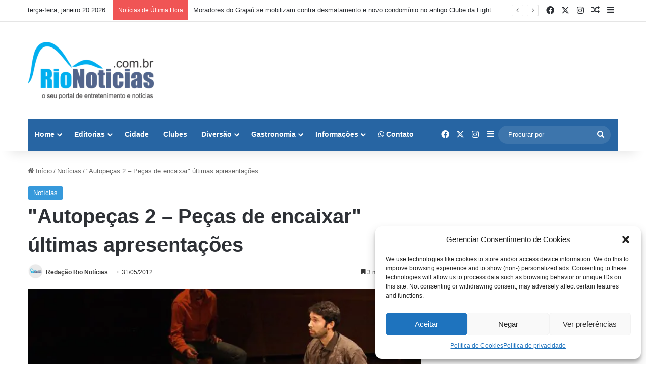

--- FILE ---
content_type: text/html; charset=utf-8
request_url: https://www.google.com/recaptcha/api2/aframe
body_size: 267
content:
<!DOCTYPE HTML><html><head><meta http-equiv="content-type" content="text/html; charset=UTF-8"></head><body><script nonce="EtbW2cLSq2CCQbTyBqkh1Q">/** Anti-fraud and anti-abuse applications only. See google.com/recaptcha */ try{var clients={'sodar':'https://pagead2.googlesyndication.com/pagead/sodar?'};window.addEventListener("message",function(a){try{if(a.source===window.parent){var b=JSON.parse(a.data);var c=clients[b['id']];if(c){var d=document.createElement('img');d.src=c+b['params']+'&rc='+(localStorage.getItem("rc::a")?sessionStorage.getItem("rc::b"):"");window.document.body.appendChild(d);sessionStorage.setItem("rc::e",parseInt(sessionStorage.getItem("rc::e")||0)+1);localStorage.setItem("rc::h",'1768959289439');}}}catch(b){}});window.parent.postMessage("_grecaptcha_ready", "*");}catch(b){}</script></body></html>